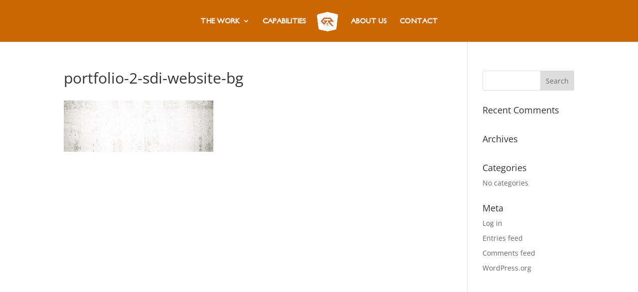

--- FILE ---
content_type: text/css
request_url: https://graphicregime.com/wp-content/et-cache/global/et-divi-customizer-global.min.css?ver=1766776880
body_size: 2955
content:
#et_search_icon:hover,.mobile_menu_bar:before,.mobile_menu_bar:after,.et_toggle_slide_menu:after,.et-social-icon a:hover,.et_pb_sum,.et_pb_pricing li a,.et_pb_pricing_table_button,.et_overlay:before,.entry-summary p.price ins,.et_pb_member_social_links a:hover,.et_pb_widget li a:hover,.et_pb_filterable_portfolio .et_pb_portfolio_filters li a.active,.et_pb_filterable_portfolio .et_pb_portofolio_pagination ul li a.active,.et_pb_gallery .et_pb_gallery_pagination ul li a.active,.wp-pagenavi span.current,.wp-pagenavi a:hover,.nav-single a,.tagged_as a,.posted_in a{color:#ffffff}.et_pb_contact_submit,.et_password_protected_form .et_submit_button,.et_pb_bg_layout_light .et_pb_newsletter_button,.comment-reply-link,.form-submit .et_pb_button,.et_pb_bg_layout_light .et_pb_promo_button,.et_pb_bg_layout_light .et_pb_more_button,.et_pb_contact p input[type="checkbox"]:checked+label i:before,.et_pb_bg_layout_light.et_pb_module.et_pb_button{color:#ffffff}.footer-widget h4{color:#ffffff}.et-search-form,.nav li ul,.et_mobile_menu,.footer-widget li:before,.et_pb_pricing li:before,blockquote{border-color:#ffffff}.et_pb_counter_amount,.et_pb_featured_table .et_pb_pricing_heading,.et_quote_content,.et_link_content,.et_audio_content,.et_pb_post_slider.et_pb_bg_layout_dark,.et_slide_in_menu_container,.et_pb_contact p input[type="radio"]:checked+label i:before{background-color:#ffffff}a{color:#ffffff}#main-header,#main-header .nav li ul,.et-search-form,#main-header .et_mobile_menu{background-color:#cc6600}#top-header,#et-secondary-nav li ul{background-color:#ffffff}.et_header_style_centered .mobile_nav .select_page,.et_header_style_split .mobile_nav .select_page,.et_nav_text_color_light #top-menu>li>a,.et_nav_text_color_dark #top-menu>li>a,#top-menu a,.et_mobile_menu li a,.et_nav_text_color_light .et_mobile_menu li a,.et_nav_text_color_dark .et_mobile_menu li a,#et_search_icon:before,.et_search_form_container input,span.et_close_search_field:after,#et-top-navigation .et-cart-info{color:#ffffff}.et_search_form_container input::-moz-placeholder{color:#ffffff}.et_search_form_container input::-webkit-input-placeholder{color:#ffffff}.et_search_form_container input:-ms-input-placeholder{color:#ffffff}#top-menu li a,.et_search_form_container input{letter-spacing:3px}.et_search_form_container input::-moz-placeholder{letter-spacing:3px}.et_search_form_container input::-webkit-input-placeholder{letter-spacing:3px}.et_search_form_container input:-ms-input-placeholder{letter-spacing:3px}#top-menu li.current-menu-ancestor>a,#top-menu li.current-menu-item>a,#top-menu li.current_page_item>a{color:#ffffff}#main-footer .footer-widget h4,#main-footer .widget_block h1,#main-footer .widget_block h2,#main-footer .widget_block h3,#main-footer .widget_block h4,#main-footer .widget_block h5,#main-footer .widget_block h6{color:#ffffff}.footer-widget li:before{border-color:#ffffff}#footer-info,#footer-info a{color:#ffffff}body .et_pb_button:after{content:'';font-size:20px}@media only screen and (min-width:981px){.et_header_style_left #et-top-navigation,.et_header_style_split #et-top-navigation{padding:35px 0 0 0}.et_header_style_left #et-top-navigation nav>ul>li>a,.et_header_style_split #et-top-navigation nav>ul>li>a{padding-bottom:35px}.et_header_style_split .centered-inline-logo-wrap{width:70px;margin:-70px 0}.et_header_style_split .centered-inline-logo-wrap #logo{max-height:70px}.et_pb_svg_logo.et_header_style_split .centered-inline-logo-wrap #logo{height:70px}.et_header_style_centered #top-menu>li>a{padding-bottom:13px}.et_header_style_slide #et-top-navigation,.et_header_style_fullscreen #et-top-navigation{padding:26px 0 26px 0!important}.et_header_style_centered #main-header .logo_container{height:70px}.et_header_style_centered.et_hide_primary_logo #main-header:not(.et-fixed-header) .logo_container,.et_header_style_centered.et_hide_fixed_logo #main-header.et-fixed-header .logo_container{height:12.6px}.et-fixed-header#top-header,.et-fixed-header#top-header #et-secondary-nav li ul{background-color:#ffffff}.et-fixed-header #top-menu a,.et-fixed-header #et_search_icon:before,.et-fixed-header #et_top_search .et-search-form input,.et-fixed-header .et_search_form_container input,.et-fixed-header .et_close_search_field:after,.et-fixed-header #et-top-navigation .et-cart-info{color:#ffffff!important}.et-fixed-header .et_search_form_container input::-moz-placeholder{color:#ffffff!important}.et-fixed-header .et_search_form_container input::-webkit-input-placeholder{color:#ffffff!important}.et-fixed-header .et_search_form_container input:-ms-input-placeholder{color:#ffffff!important}.et-fixed-header #top-menu li.current-menu-ancestor>a,.et-fixed-header #top-menu li.current-menu-item>a,.et-fixed-header #top-menu li.current_page_item>a{color:#ffffff!important}}@media only screen and (min-width:1350px){.et_pb_row{padding:27px 0}.et_pb_section{padding:54px 0}.single.et_pb_pagebuilder_layout.et_full_width_page .et_post_meta_wrapper{padding-top:81px}.et_pb_fullwidth_section{padding:0}}@media only screen and (max-width:980px){body,.et_pb_column_1_2 .et_quote_content blockquote cite,.et_pb_column_1_2 .et_link_content a.et_link_main_url,.et_pb_column_1_3 .et_quote_content blockquote cite,.et_pb_column_3_8 .et_quote_content blockquote cite,.et_pb_column_1_4 .et_quote_content blockquote cite,.et_pb_blog_grid .et_quote_content blockquote cite,.et_pb_column_1_3 .et_link_content a.et_link_main_url,.et_pb_column_3_8 .et_link_content a.et_link_main_url,.et_pb_column_1_4 .et_link_content a.et_link_main_url,.et_pb_blog_grid .et_link_content a.et_link_main_url{font-size:17px}.et_pb_slider.et_pb_module .et_pb_slides .et_pb_slide_content,.et_pb_best_value{font-size:19px}h1{font-size:22px}h2,.product .related h2,.et_pb_column_1_2 .et_quote_content blockquote p{font-size:18px}h3{font-size:16px}h4,.et_pb_circle_counter h3,.et_pb_number_counter h3,.et_pb_column_1_3 .et_pb_post h2,.et_pb_column_1_4 .et_pb_post h2,.et_pb_blog_grid h2,.et_pb_column_1_3 .et_quote_content blockquote p,.et_pb_column_3_8 .et_quote_content blockquote p,.et_pb_column_1_4 .et_quote_content blockquote p,.et_pb_blog_grid .et_quote_content blockquote p,.et_pb_column_1_3 .et_link_content h2,.et_pb_column_3_8 .et_link_content h2,.et_pb_column_1_4 .et_link_content h2,.et_pb_blog_grid .et_link_content h2,.et_pb_column_1_3 .et_audio_content h2,.et_pb_column_3_8 .et_audio_content h2,.et_pb_column_1_4 .et_audio_content h2,.et_pb_blog_grid .et_audio_content h2,.et_pb_column_3_8 .et_pb_audio_module_content h2,.et_pb_column_1_3 .et_pb_audio_module_content h2,.et_pb_gallery_grid .et_pb_gallery_item h3,.et_pb_portfolio_grid .et_pb_portfolio_item h2,.et_pb_filterable_portfolio_grid .et_pb_portfolio_item h2{font-size:13px}.et_pb_slider.et_pb_module .et_pb_slides .et_pb_slide_description .et_pb_slide_title{font-size:33px}.et_pb_gallery_grid .et_pb_gallery_item h3,.et_pb_portfolio_grid .et_pb_portfolio_item h2,.et_pb_filterable_portfolio_grid .et_pb_portfolio_item h2,.et_pb_column_1_4 .et_pb_audio_module_content h2{font-size:11px}h5{font-size:11px}h6{font-size:10px}.et_pb_section{padding:0px 0}.et_pb_section.et_pb_fullwidth_section{padding:0}.et_pb_row,.et_pb_column .et_pb_row_inner{padding:0px 0}}@font-face{font-family:BebasNeue;src:url(//graphicregime.com/fonts/bebas-neue.otf)}@font-face{font-family:DroidSerif;src:url(//graphicregime.com/fonts/droid-serif.ttf)}@font-face{font-family:DroidSerifItalic;src:url(//graphicregime.com/fonts/droid-serif-italic.ttf)}@font-face{font-family:LemonMilk;src:url(//graphicregime.com/fonts/lemon-milk.otf)}@font-face{font-family:PetitaLight;src:url(//graphicregime.com/fonts/petita-light.ttf)}@font-face{font-family:PetitaMedium;src:url(//graphicregime.com/fonts/petita-medium.ttf)}@font-face{font-family:PetitaBold;src:url(//graphicregime.com/fonts/petita-bold.ttf)}.section-header{font-family:LemonMilk}.sub-section{font-size:54px;font-weight:600;margin-top:20px}@media only screen and (max-width:600px){.section-header,.et_pb_cta_0.et_pb_promo h2{font-size:27px!important}.sub-section{font-size:32px}}.body-text,.education,.intro-section-text,.portfolio-section{font-family:PetitaLight}.body-text2,.copyright{font-family:PetitaMedium!important}.copyright{text-align:center}.name,.title,.components,.education bold,.industry-awards,.intro-section-header.sub-section,#top-menu li a{font-family:PetitaBold}.cta-button{font-family:BebasNeue}.orange{color:#cc6600}.gray{color:#666}.testimonial{font-family:DroidSerif}.testimonial-owner{font-family:DroidSerifItalic}.testimonial-bg{background-color:#cc6700!important}#footer-info{display:none}#footer-bottom{padding:0}#top-menu li a{letter-spacing:0}.portfolio-section-name{font-size:40px;color:#000;font-family:PetitaBold}.portfolio-section-slashes{font-size:40px;color:#cc6600;font-family:PetitaBold}.portfolio-section-title{font-size:28px;font-family:PetitaLight}.portfolio-plantronics-logo-names{font-size:36px;color:#cc6600}.portfolio-bell-text-1{font-size:36px;color:#fff;font-family:PetitaBold;margin-bottom:3em}.portfolio-bell-text-2{font-size:36px;color:#cc6600;font-family:PetitaLight}.portfolio-bell-text-3{font-size:36px;color:#666;font-family:PetitaLight}@media (min-width:981px){#the-work-thumbs .et_pb_column{width:25%!important;margin-right:0!important}}@media (max-width:980px){#the-work-thumbs .et_pb_row_4col>.et_pb_column.et_pb_column_1_4{width:50%!important;margin-right:0!important}#the-work-thumbs .et_pb_row{width:66%!important}#the-work-thumbs .et_pb_column{width:50%!important;margin-right:0!important;margin-bottom:0!important}}@media (max-width:479px){#the-work-thumbs .et_pb_section .et_pb_row .et_pb_column.et_pb_column_1_4{margin-bottom:0!important}}.et_pb_slide_description h2:before{content:'"'}.et_pb_slide_description h2:after{content:'"'}a.contact-link,a.powered-link{color:#fff}a.contact-link:hover{color:#cc6600}a.email-icon{display:inline-block;width:28px;height:24px;background:url(//graphicregime.com/wp-content/uploads/2015/08/contact-icon-arrow.png) no-repeat}a.email-icon:hover{background:url(//graphicregime.com/wp-content/uploads/2015/10/contact-icon-arrow-active.png)}.social-icons{text-align:center}.social-icons a{margin-right:10px}.social-icons a:last-child{margin:0}.social-linkedin{display:inline-block;width:40px;height:39px;background:url(//graphicregime.com/wp-content/uploads/2015/10/social-linkedin.png) no-repeat;background-size:40px 39px}.social-linkedin:hover{background:url(//graphicregime.com/wp-content/uploads/2015/10/social-linkedin-active.png) no-repeat;background-size:40px 39px}.social-instagram{display:inline-block;width:40px;height:39px;background:url(//graphicregime.com/wp-content/uploads/2015/10/social-instagram.png) no-repeat;background-size:40px 39px}.social-instagram:hover{background:url(//graphicregime.com/wp-content/uploads/2015/10/social-instagram-active.png) no-repeat;background-size:40px 39px}.social-yelp{display:inline-block;width:40px;height:39px;background:url(//graphicregime.com/wp-content/uploads/2015/10/social-yelp.png) no-repeat;background-size:40px 39px}.social-yelp:hover{background:url(//graphicregime.com/wp-content/uploads/2015/10/social-yelp-active.png) no-repeat;background-size:40px 39px}.entry-content ul{padding-left:18px}#home .et_pb_row{width:100%}@media (max-width:980px){#page-container{padding-top:0}#home .et_pb_row .et_pb_column{display:flex;flex-direction:column}#home .et_pb_text{order:1;width:inherit;margin-top:0!important}#home .et_pb_image{order:2}}@media (max-width:750px){#home .et_pb_text{margin-top:-82px!important}.et_pb_module_header{word-wrap:normal;text-align:center;margin-left:-20px;margin-right:0}h2.et_pb_module_header{font-size:18px!important}}

--- FILE ---
content_type: text/plain
request_url: https://www.google-analytics.com/j/collect?v=1&_v=j102&a=115495422&t=pageview&_s=1&dl=https%3A%2F%2Fgraphicregime.com%2Fportfolio-schwager-davis%2Fportfolio-2-sdi-website-bg%2F&ul=en-us%40posix&dt=portfolio-2-sdi-website-bg%20-%20GRAPHIC%20REGIME%20%2F%2F%20Branding%20%2B%20Digital%20Design&sr=1280x720&vp=1280x720&_u=IEBAAEABAAAAACAAI~&jid=1718370655&gjid=2094410808&cid=1059418250.1768619451&tid=UA-68852525-1&_gid=1194229776.1768619451&_r=1&_slc=1&z=747388623
body_size: -451
content:
2,cG-CXPVQTY5FJ